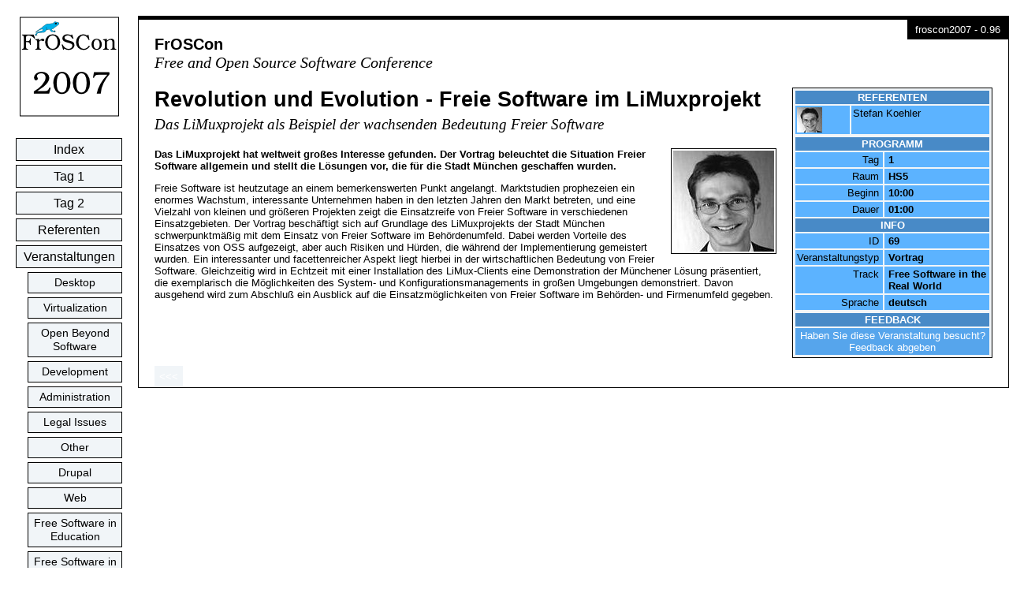

--- FILE ---
content_type: text/html
request_url: https://programm.froscon.org/2007/track/Free%20Software%20in%20the%20Real%20World/69.de.html
body_size: 2257
content:
<?xml version="1.0" encoding="UTF-8"?>
<!DOCTYPE html PUBLIC "-//W3C//DTD XHTML 1.0 Transitional//EN" "http://www.w3.org/TR/xhtml1/DTD/xhtml1-transitional.dtd">
<html xmlns="http://www.w3.org/1999/xhtml">
 <head>
  <meta http-equiv="Content-Type" content="text/html; charset=utf-8"/>
  <meta content="Pentabarf" name="generator"/>
  <meta content="2007-09-01" name="DC.date"/>
  <title>froscon2007: Lectures and workshops</title>
  <link type="text/css" href="/2007/stylesheet.css" media="screen,print" rel="Stylesheet"/>
 </head>
 <body>
  <div id="conference-logo">
   <a href="http://programm.froscon.org/2007/">
    <img src="/2007/images/conference-128x128.png" alt="FrOSCon"/>
   </a>
  </div>
<div class="noprint" id="menu">
 <ul>
  <li>
   <a href="/2007/index.de.html">
    <span class="normal">Index</span>
   </a>
  </li>
  <li>
   <a href="/2007/day_1.de.html">
    <span class="normal">Tag 1</span>
   </a>
  </li>
  <li>
   <a href="/2007/day_2.de.html">
    <span class="normal">Tag 2</span>
   </a>
  </li>
  <li>
   <a href="/2007/speakers.de.html">
    <span class="normal">Referenten</span>
   </a>
  </li>
  <li>
   <a href="/2007/events.de.html">
    <span class="normal">Veranstaltungen</span>
   </a>
  </li>
  <li>
   <ul class="track">
    <li class="track-desktop">
     <a href="/2007/track/Desktop/index.de.html">
      <span class="normal">Desktop</span>
     </a>
    </li>
    <li class="track-virtualization">
     <a href="/2007/track/Virtualization/index.de.html">
      <span class="normal">Virtualization</span>
     </a>
    </li>
    <li class="track-openbeyondsoftware">
     <a href="/2007/track/Open Beyond Software/index.de.html">
      <span class="normal">Open Beyond Software</span>
     </a>
    </li>
    <li class="track-development">
     <a href="/2007/track/Development/index.de.html">
      <span class="normal">Development</span>
     </a>
    </li>
    <li class="track-administration">
     <a href="/2007/track/Administration/index.de.html">
      <span class="normal">Administration</span>
     </a>
    </li>
    <li class="track-legalissues">
     <a href="/2007/track/Legal Issues/index.de.html">
      <span class="normal">Legal Issues</span>
     </a>
    </li>
    <li class="track-other">
     <a href="/2007/track/Other/index.de.html">
      <span class="normal">Other</span>
     </a>
    </li>
    <li class="track-drupal">
     <a href="/2007/track/Drupal/index.de.html">
      <span class="normal">Drupal</span>
     </a>
    </li>
    <li class="track-web">
     <a href="/2007/track/Web/index.de.html">
      <span class="normal">Web</span>
     </a>
    </li>
    <li class="track-freesoftwareineducation">
     <a href="/2007/track/Free Software  in Education/index.de.html">
      <span class="normal">Free Software  in Education</span>
     </a>
    </li>
    <li class="track-freesoftwareintherealworld">
     <a href="/2007/track/Free Software in the Real World/index.de.html">
      <span class="normal">Free Software in the Real World</span>
     </a>
    </li>
    <li class="track-java">
     <a href="/2007/track/Java/index.de.html">
      <span class="normal">Java</span>
     </a>
    </li>
    <li class="track-database">
     <a href="/2007/track/Database/index.de.html">
      <span class="normal">Database</span>
     </a>
    </li>
    <li class="track-embedded">
     <a href="/2007/track/Embedded/index.de.html">
      <span class="normal">Embedded</span>
     </a>
    </li>
    <li class="track-cluster">
     <a href="/2007/track/Cluster/index.de.html">
      <span class="normal">Cluster</span>
     </a>
    </li>
    <li class="track-debian">
     <a href="/2007/track/Debian/index.de.html">
      <span class="normal">Debian</span>
     </a>
    </li>
    <li class="track-keynote">
     <a href="/2007/track/Keynote/index.de.html">
      <span class="normal">Keynote</span>
     </a>
    </li>
    <li class="track-typo3">
     <a href="/2007/track/Typo3/index.de.html">
      <span class="normal">Typo3</span>
     </a>
    </li>
   </ul>
  </li>
 </ul>
</div>
  <div id="content">
   <p class="release">froscon2007 - 0.96</p>
   <p class="intro">
    <strong>FrOSCon</strong>
    <br/>
    <em>Free and Open Source Software Conference</em>
   </p>
<div class="section" id="event">
 <div id="infobox">
  <table>
   <tr>
    <th colspan="2">Referenten</th>
   </tr>
   <tr>
    <td>
     <a href="/2007/speakers/41.de.html">
      <img src="/2007/images/speaker-41-32x32.jpg"/>
     </a>
    </td>
    <td>
     <a href="/2007/speakers/41.de.html">Stefan Koehler</a>
    </td>
   </tr>
  </table>
  <table>
   <tr>
    <th colspan="2">Programm</th>
   </tr>
   <tr>
    <td class="keyword">Tag</td>
    <td class="value">1</td>
   </tr>
   <tr>
    <td class="keyword">Raum</td>
    <td class="value">HS5</td>
   </tr>
   <tr>
    <td class="keyword">Beginn</td>
    <td class="value">10:00</td>
   </tr>
   <tr>
    <td class="keyword">Dauer</td>
    <td class="value">01:00</td>
   </tr>
   <tr>
    <th colspan="2">Info</th>
   </tr>
   <tr>
    <td class="keyword">ID</td>
    <td class="value">69</td>
   </tr>
   <tr>
    <td class="keyword">Veranstaltungstyp</td>
    <td class="value">Vortrag</td>
   </tr>
   <tr>
    <td class="keyword">Track</td>
    <td class="value">Free Software in the Real World</td>
   </tr>
   <tr>
    <td class="keyword">Sprache</td>
    <td class="value">deutsch</td>
   </tr>
  </table>
  <table>
   <tr>
    <th colspan="2">Feedback</th>
   </tr>
   <tr>
    <td colspan="2" class="feedback">
Haben Sie diese Veranstaltung besucht?     <br/>
     <a href="https://pentabarf.froscon.org/feedback/froscon2007/event/69.de.html">Feedback abgeben</a>
    </td>
   </tr>
  </table>
 </div>
 <h1 class="title">Revolution und Evolution - Freie Software im LiMuxprojekt</h1>
 <p class="subtitle">Das LiMuxprojekt als Beispiel der wachsenden Bedeutung Freier Software</p>
 <img class="event-image" src="/2007/images/event-69-128x128.png"/>
 <div class="abstract">
<p>Das LiMuxprojekt hat weltweit großes Interesse gefunden. Der Vortrag beleuchtet die Situation Freier Software allgemein und stellt die Lösungen vor, die für die Stadt München geschaffen wurden.
</p>
 </div>
 <div class="description">
<p>Freie Software ist heutzutage an einem bemerkenswerten Punkt angelangt. Marktstudien prophezeien ein enormes Wachstum, interessante Unternehmen haben in den letzten Jahren den Markt betreten, und eine Vielzahl von kleinen und größeren Projekten zeigt die Einsatzreife von Freier Software in verschiedenen Einsatzgebieten. Der Vortrag beschäftigt sich auf Grundlage des LiMuxprojekts der Stadt München schwerpunktmäßig mit dem Einsatz von Freier Software im Behördenumfeld. Dabei werden Vorteile des Einsatzes von OSS aufgezeigt, aber auch Risiken und Hürden, die während der Implementierung gemeistert wurden. Ein interessanter und facettenreicher Aspekt liegt hierbei in der wirtschaftlichen Bedeutung von Freier Software. Gleichzeitig wird in Echtzeit mit einer Installation des LiMux-Clients eine Demonstration der Münchener Lösung präsentiert, die exemplarisch die Möglichkeiten des System- und Konfigurationsmanagements in großen Umgebungen demonstriert. Davon ausgehend wird zum Abschluß ein Ausblick auf die Einsatzmöglichkeiten von Freier Software im Behörden- und Firmenumfeld gegeben.
</p>
 </div>
 <div id="navigation">
  <a href="/2007/track/Free Software in the Real World/101.de.html">
   <span class="previous" title="Arbeiten mit Open Source">&lt;&lt;&lt;</span>
  </a>
 </div>
</div>
  </div>
 </body>
</html>


--- FILE ---
content_type: text/css
request_url: https://programm.froscon.org/2007/stylesheet.css
body_size: 8113
content:
/*
 * FrOSCon 2007 Stylesheet, based on 23C3 stylesheet
 */
 
 body {
  background-color: white;
  color: black;

  font-family: "Lucida Grande", "Arial", sans-serif;
  font-size: 10pt;
  background-repeat: no-repeat;
  background-position: 20px 20px;
}

.feedback a{
  color: white;
}



@media print {

  @page { size:landscape }

  .noprint {
    display: none;
  }
  
  conference-logo{
    display: none;
  }
}

#content {
  position: absolute;
  top: 20px;
  left: 175px;
  padding: 0px;
  margin-top: 0px;
  margin-bottom: 20px;

  clear:  both;

  border-style: solid;
  border-width: 1px;
  border-color: #000;

  border-top-width: 5px;
  border-top-color: #000;
  border-top-style: solid;
}

:link, :visited {
  text-decoration: none;
  color: black;
}

:link:hover, :visited:hover {
  text-decoration: underline;
}

div.section {
  clear:  both;
  margin: 20px;
}


/* TEXT */

p.release {
  margin: 0;
  margin-bottom: 10px;
  padding: 5px 10px 5px 10px;
  float: right;
  color: white;
  background-color: #000;
  font-size: 100%;
}

p.intro {
  font-size: 150%;
  margin-left: 20px;
}

p.intro em {
  font-family: "Times", serif;
}

/* IMAGES */

img {
    border-style: none;
}

#event img.event-image,
#speaker img.speaker-image {
  height: 128px;
  width: 128px;
  float: right;
  margin-left: 20px;
  margin-bottom: 10px;

  padding: 2px;
  border: 1px solid #000;
}

#speaker img.event-image,
#event img.speaker-image {
    height: 48px;
    width: 48px;
}

#event-index img.event-image,
#speaker-index img.speaker-image {
  float: left;
  margin-right: 10px;
  height: 48px;
  width: 48px;
}

#event-index td.event p,
#speaker-index td.speaker p {
  margin-left: 60px;
}


/* INFOBOXES */

#infobox {
  float: right;
  margin-left: 20px;
  margin-bottom: 10px;
  width: 250px;
  min-width: 250px;
  background-color: #f1f5f8;
  border: 1px solid #000;
  padding: 1px;
}

#infobox table {
  width: 100%;
}

#infobox td.keyword {
  text-align: right;
  padding-right: 5px;
  width: 25%;
}

#infobox td.value {
  font-weight: bold;
  text-align: left;
  padding-left: 5px;
}


#infobox td.feedback {
  background-color: #56A5EC;
  color: white;
  text-align: center;
  padding-left: 2px;
  padding-right: 2px;
}

#infobox span.person-name,
#infobox span.event-title {
  font-weight: bold;
  font-size: 120%;
}





/* TABLES */

table {
  border-collapse: seperate;
}

th {
  background-color: #333;
  color: white;
  text-align: center;
  text-transform: uppercase;
  padding-left: 2px;
  padding-right: 2px;
}

td {
  padding: 2px;
  vertical-align: top;
  text-align: left;
}


/* EVENT */

#event h1.title {
  margin-bottom: 5px;
}

#event p.subtitle {
  font-family: "Times", serif;
  font-style: italic;
  font-size: 140%;
  margin-top: 5px;
}

#event div.abstract {
    font-weight: bold;
}






/* EVENT NAVIGATION */

#navigation {
    clear: both;
    margin-top: 50px;
    margin-left: 0;
    margin-right: 0;
    margin-bottom: -20px;
    padding: 0;
}

#navigation span {
    padding: 5px;
    background-color: #f1f5f8;
    color: white;

    border-style: solid;
    border-width: 1px;
    border-color: #f1f5f8;
}

#navigation span.previous {
    float: left;
}

#navigation span.next {
    float: right;
}

/*
#navigation span.previous:before {
    content: "<<<  ";
}

#navigation span.next:after {
    content: "  >>>";
}
*/

#navigation a {
    color: white;
}

#navigation a:hover {
    text-decoration: underline;
}

#navigation a:hover {
    color: white;
    text-decoration: underline;
}




/* EVENT INDEX */

#event-index p.title {
    font-weight: bold;
    font-size: 150%;
    margin: 0;
}

#event-index p.subtitle {
  font-family: "Times", serif;
  font-style: italic;
  font-size: 140%;
  margin-top: 5px;
}



/* COLOURS: EVENT INDEX, SPEAKER INDEX, EVENT DETAIL */

#event-index th, #speaker-index th, #infobox th {
    background-color: #488AC7;
}

#event-index td, #speaker-index td, #infobox td {
    background-color: #5CB3FF;
}



/* SCHEDULE */

#schedule th {
  padding: 10px;
  background-color: #488AC7;
  color: white;
}

#schedule td {
  padding: 4px;
}

#schedule td.time {
  font-size: 120%;
  vertical-align: top;

  background-color: #488AC7;
  color: white;
  padding: 2px;
}

#schedule td.empty {
  background-color: #f1f5f8;
}

#schedule td.event {
  background-color: #5CB3FF;

  padding: 2px;

  border-color: black;
  border-style: solid;
  border-width: 1px;
}

#schedule td.conflict {
  background-color: red;

  border-color: black;
  border-style: solid;
  border-width: 0.01cm;
}


ul.speakers { margin: 0; padding: 0; display: inline; font-weight: bold; }
ul.speakers li { margin: 0; padding: 0; display: inline; }
ul.speakers li+li:before { content: ", "; }

#schedule span.language {
  font-weight: bold;
}

#schedule span.track {
  font-weight: bold;
}

#schedule span.type {
  font-weight: bold;
}

#schedule p.abstract {
  border-top: black dotted 1px;
  font-size: 90%;
  padding: 8px 2px 0px 2px;
}

#schedule span.event-id {
  display: block;
  color: white;
  background-color: black;
  text-align: center;
  padding: 2px;
  width: 3em;
}

#schedule p.title {
  font-weight: bold;
  font-size: 125%;
  margin-bottom: 0;
  padding-bottom: 0;
}

#schedule p.subtitle {
  font-family: "Times", serif;
  font-style: italic;
  font-size: 125%;

  margin-top: 0;
}


/* LINKS */

#conference-logo {
    position: absolute;
    
    left: 20px;
    top: 20px;
    width: 135px;
    text-align: center;
}

#menu {
    position: absolute;

    left: 20px;
    top: 170px;

    width: 135px;
}


#menu ul {
    margin: 0;
    padding: 0;
}

#menu ul.track {
  font-size: 0.9em;
  margin-left: 15px;
  width: 120px;
}

#menu li {
    margin:  0;
    padding: 0;
    display: block;
}


#menu li span {
    display:  block;
    
    padding: 4px;
    font-size: 120%;
    line-height: 120%;

    margin-top: 5px;
    margin-bottom: 5px;
    margin-left: 0;
    margin-right: 0;
    text-align: center;
    
    border-style: solid;
    border-width: 1px;
    border-color: #000;
}

#menu :link,
#menu :visited {
    text-decoration: none;
    color: black;
}

#menu span.normal {
    background-color: #f1f5f8;
}

#menu span.normal:hover {
    background-color: #5CB3FF;
}

#menu span.normal:active {
    background-color: #488AC7;
}

#menu span.selected {
    background-color: #999;
    color: #fff;
    font-weight: bold;
}

#menu span.active {
    background-color: #999;
    color: black;
    font-weight: bold;
}

#menu span.active:hover {
    color: #ccc;
}

@media tty {
  table {
    border: medium solid;
  }
}

/* track background colors */

#schedule td.track-keynote {
  background-color: #fb6c6c;
}

#schedule td.track-database {
  background-color: #fbbd6c;
}

#schedule td.track-desktop {
  background-color: #fbf96c;
}

#schedule td.track-java {
  background-color: #bafb6c;
}

#schedule td.track-freesoftwareintherealworld {
  background-color: #ca6cfb;
}

#schedule td.track-other {
  background-color: #62cefb;
}

#schedule td.track-drupal {
  background-color: #6c84fb;
}

#schedule td.track-virtualization {
  background-color: #69d55b;
}

#schedule td.track-cluster {
  background-color: #cdd55b;
}

#schedule td.track-openbeyondsoftware {
  background-color: #deaefd;
}

#schedule td.track-web {
  background-color: #fbbd6c;
}

#schedule td.track-administration {
  background-color: #fbf96c;
}

#schedule td.track-legalissues {
  background-color: #bafb6c;
}

#schedule td.track-freesoftwareineducation {
  background-color: #ca6cfb;
}

#schedule td.track-embedded {
  background-color: #cdd55b;
}

#schedule td.track-development {
  background-color: #97cb97;
}